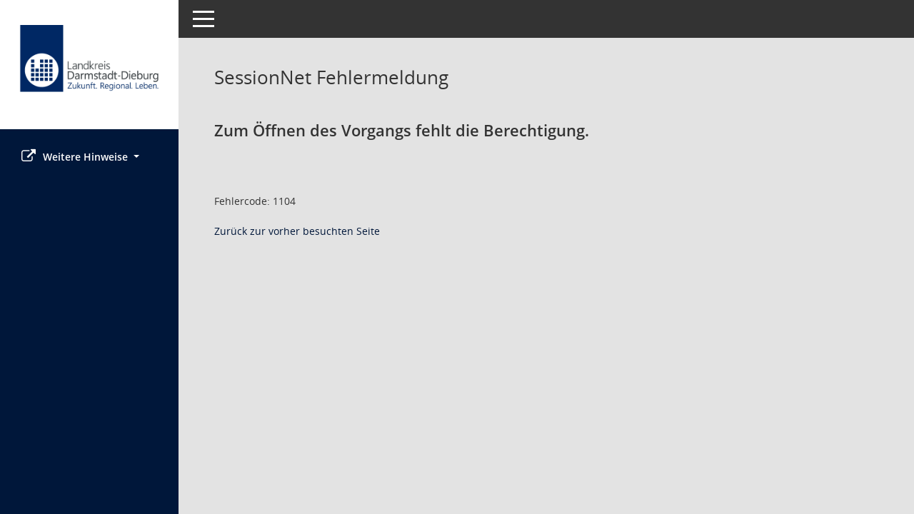

--- FILE ---
content_type: text/css
request_url: https://session-net.ladadi.de/buergerinfo/config/layout/ladadi/config.css
body_size: 2466
content:
/* Angepasstes CSS zu ID layout6 (Stand 26.07.2023 12:53:21, Script-Version 531) */
/* === C:\somacos\SessionNet\layoutanpassung\smc\tmp\css_complete.css === */
#smc_body table tr.smc-new td:first-child:before
{
background-color: #00173A;
}
#smc_body table tr.smc-default td:first-child:before, #smc_body table tr.smc-downloaded td:first-child:before
{
background-color: #00173a;
}
#smc_body table tr th a, #smc_body table tr td a
{
color: #00173A;
}
#smc_body table tr th a:hover, #smc_body table tr th a:focus, #smc_body table tr td a:hover, #smc_body table tr td a:focus
{
color: #1E6289;
}
#smc_body #sidebar-wrapper
{
background-color: #00173A;
}
#smc_body #top-bar .nav.navbar-nav > li > a:hover, #smc_body #top-bar .nav.navbar-nav > li > a:focus
{
color: #00173A;
}
#smc_body .smc-read-more > a:hover, #smc_body .smc-read-more > a:focus
{
color: #00173A;
}
#smc_body .smc-documents > div > div.smc-new
{
border-left: 0.3125rem solid #00173A;
}
#smc_body .smc-documents > div > div.smc-downloaded
{
border-left: 0.3125rem solid #00173a;
}
#smc_body .smc-documents > div > div .smc-action-group > .btn.btn-todo, #smc_body .smc-documents > div > div .smc-action-group > .btn.todo
{
background-color: #00173A;
}
#smc_body .smc-documents > div > div .smc-action-group > .btn.btn-todo:hover, #smc_body .smc-documents > div > div .smc-action-group > .btn.btn-todo:focus, #smc_body .smc-documents > div > div .smc-action-group > .btn.todo:hover, #smc_body .smc-documents > div > div .smc-action-group > .btn.todo:focus
{
background-color: #00173A;
}
#smc_body .smc-documents > div > div .smc-el-h > a
{
color: #00173A;
}
#smc_body .smc-documents > div > div a:hover, #smc_body .smc-documents > div > div a:focus
{
color: #00173A;
}
#smc_body .smc-action-group > .btn
{
background-color: #00173A;
}
#smc_body .smc-action-group > .btn:hover, #smc_body .smc-action-group > .btn:focus
{
background-color: #1E6289;
}
#smc_body .smc-action-group > .btn.btn-green
{
background-color: #00173a;
}
#smc_body .smc-action-group > .btn.btn-green:hover, #smc_body .smc-action-group > .btn.btn-green:focus
{
background-color: #1E6289;
}
#smc_body .smc-link-normal
{
color: #00173A !important;
}
#smc_body .smc-link-normal:hover, #smc_body .smc-link-normal:focus
{
color: #1E6289 !important;
}
#smc_body .smc-link-procedure
{
background-color: #00173A;
}
#smc_body .smc-link-procedure:hover, #smc_body .smc-link-procedure:focus
{
background-color: #1E6289 !important;
}
#smc_body .smc-navbar.smc-connection-green
{
border-right: 0.9375rem solid #00173a;
}
#smc_body .nav.nav-tabs .nav-item.active > .nav-link
{
background-color: #00173A;
}
#smc_body .nav.nav-tabs .nav-item.active > .nav-link:before
{
border-left: 2.5rem solid #00173A;
}
#smc_body .nav.nav-tabs .nav-item.active > .nav-link:hover, #smc_body .nav.nav-tabs .nav-item.active > .nav-link:focus
{
background-color: #00173A;
}
#smc_body .nav.nav-tabs .nav-item > .nav-link:hover, #smc_body .nav.nav-tabs .nav-item > .nav-link:focus
{
background-color: #00173A;
}
#smc_body .nav.nav-tabs .nav-item.smc-register-possible > a
{
background-color: #00173a;
}
#smc_body .card .card-header.smc-card-uv-leer .card-header-title:after
{
color: #00173A;
background-color: #00173A;
}
#smc_body .card .card-header.smc-card-uv-aktiv .card-header-title:after
{
background-color: #00173A;
}
#smc_body .card .card-header.smc-card-uv-aktiv-erledigt .card-header-title:after
{
background-color: #00173a;
}
#smc_body .card .card-header.smc-card-uv-todo .card-header-title:after
{
background-color: #00173A;
}
#smc_body .card.card-light > .smc-card-action .card-header-title
{
color: #00173A;
}
#smc_body .card.card-light .card-header .card-header-title a
{
color: #00173A;
}
#smc_body .card.card-light .card-header .card-header-title a:hover, #smc_body .card.card-light .card-header .card-header-title a:focus
{
color: #1E6289;
}
#smc_body .card.card-light .card-header .nav.nav-pills > li.active > a
{
background-color: #00173A;
}
#smc_body .card.card-light .card-header .nav.nav-pills > li.active > a:hover, #smc_body .card.card-light .card-header .nav.nav-pills > li.active > a:focus
{
background-color: #00173A;
}
#smc_body .smc-content-normal a
{
color: #00173A !important;
}
#smc_body .smc-content-normal a:hover, #smc_body .smc-content-normal a:focus
{
color: #1E6289 !important;
}
#smc_body .smc-badge-count
{
background-color: #00173A;
}
#smc_body .smc-nav-actions > li > a:hover, #smc_body .smc-nav-actions > li > a:focus
{
color: #00173A;
}
#smc_body .smc-nav-actions > li > a.mark
{
color: #00173A;
}
#smc_body .smc-table .smc-table-row .smc-table-cell a
{
color: #00173A;
}
#smc_body .smc-table .smc-table-row .smc-table-cell a:hover, #smc_body .smc-table .smc-table-row .smc-table-cell a:focus
{
color: #1E6289;
}
#smc_body .smc-el-h > a
{
color: #00173A;
}
:root
{
--blue: #00173A;
--green: #00173a;
--primary: #00173A;
--secondary: #00173a;
--success: #00173a;
}
a
{
color: #00173A;
}
a:hover
{
color: #1E6289;
}
.valid-feedback
{
color: #00173a;
}
.was-validated .form-control:valid, .form-control.is-valid
{
border-color: #00173a;
}
.was-validated .form-control:valid:focus, .form-control.is-valid:focus
{
border-color: #00173a;
}
.was-validated .custom-select:valid, .custom-select.is-valid
{
border-color: #00173a;
}
.was-validated .custom-select:valid:focus, .custom-select.is-valid:focus
{
border-color: #00173a;
}
.was-validated .form-check-input:valid ~ .form-check-label, .form-check-input.is-valid ~ .form-check-label
{
color: #00173a;
}
.was-validated .custom-control-input:valid ~ .custom-control-label, .custom-control-input.is-valid ~ .custom-control-label
{
color: #00173a;
}
.was-validated .custom-control-input:valid ~ .custom-control-label::before, .custom-control-input.is-valid ~ .custom-control-label::before
{
border-color: #00173a;
}
.was-validated .custom-control-input:valid:focus:not(:checked) ~ .custom-control-label::before, .custom-control-input.is-valid:focus:not(:checked) ~ .custom-control-label::before
{
border-color: #00173a;
}
.was-validated .custom-file-input:valid ~ .custom-file-label, .custom-file-input.is-valid ~ .custom-file-label
{
border-color: #00173a;
}
.was-validated .custom-file-input:valid:focus ~ .custom-file-label, .custom-file-input.is-valid:focus ~ .custom-file-label
{
border-color: #00173a;
}
.btn-primary
{
background-color: #00173A;
border-color: #00173A;
}
.btn-primary:hover
{
background-color: #1E6289;
border-color: #1E6289;
}
.btn-primary:focus, .btn-primary.focus
{
background-color: #1E6289;
border-color: #1E6289;
}
.btn-primary.disabled, .btn-primary:disabled
{
background-color: #00173A;
border-color: #00173A;
}
.btn-primary:not(:disabled):not(.disabled):active, .btn-primary:not(:disabled):not(.disabled).active,
.show > .btn-primary.dropdown-toggle
{
background-color: #1E6289;
}
.btn-secondary
{
background-color: #00173a;
border-color: #00173a;
}
.btn-secondary.disabled, .btn-secondary:disabled
{
background-color: #00173a;
border-color: #00173a;
}
.btn-success
{
background-color: #00173a;
border-color: #00173a;
}
.btn-success.disabled, .btn-success:disabled
{
background-color: #00173a;
border-color: #00173a;
}
.btn-outline-primary
{
color: #00173A;
border-color: #00173A;
}
.btn-outline-primary:hover
{
background-color: #00173A;
border-color: #00173A;
}
.btn-outline-primary.disabled, .btn-outline-primary:disabled
{
color: #00173A;
}
.btn-outline-primary:not(:disabled):not(.disabled):active, .btn-outline-primary:not(:disabled):not(.disabled).active,
.show > .btn-outline-primary.dropdown-toggle
{
background-color: #00173A;
border-color: #00173A;
}
.btn-outline-secondary
{
color: #00173a;
border-color: #00173a;
}
.btn-outline-secondary:hover
{
background-color: #00173a;
border-color: #00173a;
}
.btn-outline-secondary.disabled, .btn-outline-secondary:disabled
{
color: #00173a;
}
.btn-outline-secondary:not(:disabled):not(.disabled):active, .btn-outline-secondary:not(:disabled):not(.disabled).active,
.show > .btn-outline-secondary.dropdown-toggle
{
background-color: #00173a;
border-color: #00173a;
}
.btn-outline-success
{
color: #00173a;
border-color: #00173a;
}
.btn-outline-success:hover
{
background-color: #00173a;
border-color: #00173a;
}
.btn-outline-success.disabled, .btn-outline-success:disabled
{
color: #00173a;
}
.btn-outline-success:not(:disabled):not(.disabled):active, .btn-outline-success:not(:disabled):not(.disabled).active,
.show > .btn-outline-success.dropdown-toggle
{
background-color: #00173a;
border-color: #00173a;
}
.btn-link
{
color: #00173A;
}
.btn-link:hover
{
color: #1E6289;
}
.dropdown-item.active, .dropdown-item:active
{
background-color: #00173A;
}
.custom-control-input:checked ~ .custom-control-label::before
{
border-color: #00173A;
background-color: #00173A;
}
.custom-checkbox .custom-control-input:indeterminate ~ .custom-control-label::before
{
border-color: #00173A;
background-color: #00173A;
}
.custom-range::-webkit-slider-thumb
{
background-color: #00173A;
}
.custom-range::-moz-range-thumb
{
background-color: #00173A;
}
.custom-range::-ms-thumb
{
background-color: #00173A;
}
.page-link
{
color: #00173A;
}
.page-link:hover
{
color: #1E6289;
}
.page-item.active .page-link
{
background-color: #00173A;
border-color: #00173A;
}
.badge-primary
{
background-color: #00173A;
}
a.badge-primary:hover, a.badge-primary:focus
{
background-color: #1E6289;
}
.badge-secondary
{
background-color: #00173a;
}
.badge-success
{
background-color: #00173a;
}
.progress-bar
{
background-color: #00173A;
}
.list-group-item.active
{
background-color: #00173A;
border-color: #00173A;
}
.bg-primary
{
background-color: #00173A !important;
}
a.bg-primary:hover, a.bg-primary:focus,
button.bg-primary:hover,
button.bg-primary:focus
{
background-color: #1E6289 !important;
}
.bg-secondary
{
background-color: #00173a !important;
}
.bg-success
{
background-color: #00173a !important;
}
.border-primary
{
border-color: #00173A !important;
}
.border-secondary
{
border-color: #00173a !important;
}
.border-success
{
border-color: #00173a !important;
}
.text-primary
{
color: #00173A !important;
}
a.text-primary:hover, a.text-primary:focus
{
color: #1E6289 !important;
}
.text-secondary
{
color: #00173a !important;
}
a.text-secondary:hover, a.text-secondary:focus
{
color: #1E6289 !important;
}
.text-success
{
color: #00173a !important;
}
a.text-success:hover, a.text-success:focus
{
color: #1E6289 !important;
}
#smc_body .btn-active
{
background-color: #00173a;
}
#smc_body .btn-active:hover
{
background-color: #1E6289;
}
#smc_body .smc-documents > div > div .smc-action-group > .btn.btn-active,
#smc_body .smc-documents > div > div .smc-action-group > .btn.active
{
background-color: #00173a;
}
#smc_body .smc-documents > div > div .smc-action-group > .btn.btn-active:hover,
#smc_body .smc-documents > div > div .smc-action-group > .btn.active:hover,
#smc_body .smc-documents > div > div .smc-action-group > .btn.btn-active:focus,
#smc_body .smc-documents > div > div .smc-action-group > .btn.active:focus
{
background-color: #1E6289;
}
#smc_body .smc-link-procedure-unsel
{
background-color: #00173a;
}
#smc_body .smc-link-procedure-unsel:hover,
#smc_body .smc-link-procedure-unsel:focus
{
background-color: #1E6289 !important;
}
#smc_body .smc-link-procedure-sel
{
background-color: #00173A;
}
#smc_body .smc-link-procedure-sel:hover,
#smc_body .smc-link-procedure-sel:focus
{
background-color: #1E6289 !important;
}
#smc_body .smc-link-selection:hover,
#smc_body .smc-link-selection:focus
{
background-color: #1E6289 !important;
}
#smc_body .smc-link-selection-sel
{
background-color: #00173A;
}
#smc_body .smc-link-selection-sel:hover,
#smc_body .smc-link-selection-sel:focus
{
background-color: #1E6289 !important;
}
/* Textanpassungen */
/* Basis für Anpassung Textfarben */
/* //524 RL Layout6 */

/* //525 RL Layout6 nicht relevant */
#smc_body .nav-tabs > li.active > a {
    color: #ffffff;
}

    #smc_body .nav-tabs > li.active > a:hover {
        color: #ffffff;
    }

#smc_body .nav-tabs > li > a:hover {
    color: #ffffff;
}

#smc_body li.smc-ct1 > a {
    color: #ffffff !important;
}

    #smc_body li.smc-ct1 > a:hover {
        color: #ffffff !important;
    }

#smc_body .smc-documents > div > div h4 > a {
    color: #1E6289;
}

#smc_body .panel-default > .panel-heading .badge {
    color: #444 !important;
}
/* // */

#smc_body #sidebar-wrapper ul li > a,
#smc_body #sidebar-wrapper ul li > span {
    color: #ffffff;
}

#smc_body #sidebar-wrapper ul li > a:hover,
#smc_body #sidebar-wrapper ul li > a:active {
    color: #ffffff;
}

#smc_body #sidebar-wrapper ul li.active > a,
#smc_body #sidebar-wrapper ul li.active > span {
    color: #ffffff;
}

#smc_body .smc-action-group > .btn {
    color: #ffffff !important;
}

#smc_body .btn-primary {
    color: #ffffff;
}

#smc_body .smc-link-procedure {
    color: #ffffff;
}

#smc_body .smc-link-procedure:hover, #smc_body .smc-link-procedure:focus {
    color: #ffffff !important;
}

#smc_body .smc-link-procedure:before {
    color: #ffffff;
}

#smc_body .smc-content-normal a {
    color: #1E6289 !important;
}

#smc_body .smc-link-normal {
    color: #1E6289 !important;
}

#smc_body .smc-documents > div > div a:hover,
#smc_body .smc-documents > div > div a:focus {
    color: #1E6289;
}

/* //525 RL neu */
#smc_body .smc-documents > div > div .smc-el-h > a {
    color: #1E6289;
}


/* Anpassung Logobreite */
#smc_body #sidebar-wrapper .smc-img-logo{max-width:210px;}
